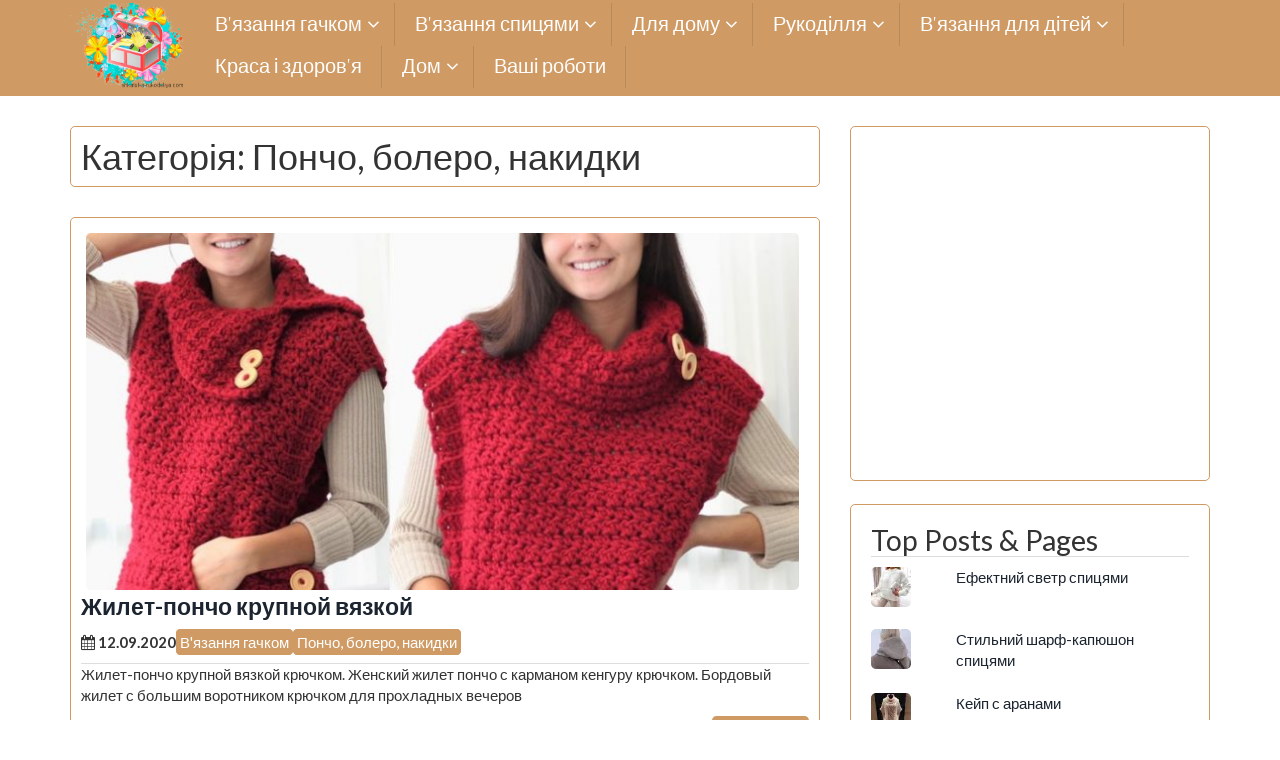

--- FILE ---
content_type: text/html; charset=UTF-8
request_url: https://shkatulka-rukodeliya.com/category/vyazanie-kryuchkom/poncho-bolero-nakidki/page/2/
body_size: 14022
content:
<!DOCTYPE html><html dir="ltr" lang="uk" prefix="og: https://ogp.me/ns#"><head><meta name="google-site-verification" content="A5wcNCyH_13R3RsmFh4G8c6u3UnV4ED0isMXRwBrU9c" /><meta name="yandex-verification" content="824834954faa74bd" /> <!-- Global site tag (gtag.js) - Google Analytics --> <script async src="https://www.googletagmanager.com/gtag/js?id=UA-106159197-1"></script> <script>window.dataLayer = window.dataLayer || [];
  function gtag(){dataLayer.push(arguments);}
  gtag('js', new Date());

  gtag('config', 'UA-106159197-1');</script> <meta name="yandex-verification" content="5a4a6422a1cfa953" /><meta name="yandex-verification" content="5a4a6422a1cfa953" /><meta name="p:domain_verify" content="e0111741d6b2b1d156d49758ab389605"/><meta name="p:domain_verify" content="98c59d4b14acb5e541c3480512a14c3c"/><meta charset="UTF-8"><meta name="viewport" content="width=device-width, initial-scale=1"><link rel="profile" href="https://gmpg.org/xfn/11"><link rel="pingback" href="https://shkatulka-rukodeliya.com/xmlrpc.php"><link rel="apple-touch-icon" sizes="57x57" href="https://shkatulka-rukodeliya.com/wp-content/themes/icynets-simplic/favicon/apple-icon-57x57.png"><link rel="apple-touch-icon" sizes="60x60" href="https://shkatulka-rukodeliya.com/wp-content/themes/icynets-simplic/favicon/apple-icon-60x60.png"><link rel="apple-touch-icon" sizes="72x72" href="https://shkatulka-rukodeliya.com/wp-content/themes/icynets-simplic/favicon/apple-icon-72x72.png"><link rel="apple-touch-icon" sizes="76x76" href="https://shkatulka-rukodeliya.com/wp-content/themes/icynets-simplic/favicon/apple-icon-76x76.png"><link rel="apple-touch-icon" sizes="114x114" href="https://shkatulka-rukodeliya.com/wp-content/themes/icynets-simplic/favicon/apple-icon-114x114.png"><link rel="apple-touch-icon" sizes="120x120" href="https://shkatulka-rukodeliya.com/wp-content/themes/icynets-simplic/favicon/apple-icon-120x120.png"><link rel="apple-touch-icon" sizes="144x144" href="https://shkatulka-rukodeliya.com/wp-content/themes/icynets-simplic/favicon/apple-icon-144x144.png"><link rel="apple-touch-icon" sizes="152x152" href="https://shkatulka-rukodeliya.com/wp-content/themes/icynets-simplic/favicon/apple-icon-152x152.png"><link rel="apple-touch-icon" sizes="180x180" href="https://shkatulka-rukodeliya.com/wp-content/themes/icynets-simplic/favicon/apple-icon-180x180.png"><link rel="icon" type="image/png" sizes="192x192"  href="https://shkatulka-rukodeliya.com/wp-content/themes/icynets-simplic/favicon/android-icon-192x192.png"><link rel="icon" type="image/png" sizes="32x32" href="https://shkatulka-rukodeliya.com/wp-content/themes/icynets-simplic/favicon/favicon-32x32.png"><link rel="icon" type="image/png" sizes="96x96" href="https://shkatulka-rukodeliya.com/wp-content/themes/icynets-simplic/favicon/favicon-96x96.png"><link rel="icon" type="image/png" sizes="16x16" href="https://shkatulka-rukodeliya.com/wp-content/themes/icynets-simplic/favicon/favicon-16x16.png"><link rel="manifest" href="/manifest.json"><meta name="msapplication-TileColor" content="#ffffff"><meta name="msapplication-TileImage" content="/ms-icon-144x144.png"><meta name="theme-color" content="#ffffff"><style type='text/css'></style><link type="text/css" media="all" href="https://shkatulka-rukodeliya.com/wp-content/cache/wmac/css/wmac_9807b9375efd65cd636887995b6f300c.css" rel="stylesheet" /><title>Пончо, болеро, накидки | Скринька рукоділля. Сайт для рукодільниць - Страница 2</title> <!-- All in One SEO 4.8.0 - aioseo.com --><meta name="description" content="- Страница 2" /><meta name="robots" content="noindex, nofollow, max-snippet:-1, max-image-preview:large, max-video-preview:-1" /><meta name="keywords" content="вязание крючком,жилет-пончо,схема,выкройка,женский,карман кенгуру,больной воротник,для прохладных вечеров,пончо,женское,яркое,этно,бохо,бесплатные схемы,накидка,мотивы,для женщин,ажурная,шикарная,капор,для храма,описание,халат,белый,для пляжа,короткий,женская,кружевная,из ажурных полос,красивый узор,цветочный узор,коричневое,летнее,бесплатно,ленточное кружево,персиковое" /><link rel="canonical" href="https://shkatulka-rukodeliya.com/category/v-iazannia-hachkom/poncho-bolero-nakidki/page/2/" /><link rel="prev" href="https://shkatulka-rukodeliya.com/category/vyazanie-kryuchkom/poncho-bolero-nakidki/" /><link rel="next" href="https://shkatulka-rukodeliya.com/category/vyazanie-kryuchkom/poncho-bolero-nakidki/page/3/" /><meta name="generator" content="All in One SEO (AIOSEO) 4.8.0" /> <script type="application/ld+json" class="aioseo-schema">{"@context":"https:\/\/schema.org","@graph":[{"@type":"BreadcrumbList","@id":"https:\/\/shkatulka-rukodeliya.com\/category\/vyazanie-kryuchkom\/poncho-bolero-nakidki\/page\/2\/#breadcrumblist","itemListElement":[{"@type":"ListItem","@id":"https:\/\/shkatulka-rukodeliya.com\/#listItem","position":1,"name":"\u0413\u043e\u043b\u043e\u0432\u043d\u0430","item":"https:\/\/shkatulka-rukodeliya.com\/","nextItem":{"@type":"ListItem","@id":"https:\/\/shkatulka-rukodeliya.com\/category\/v-iazannia-hachkom\/#listItem","name":"\u0412'\u044f\u0437\u0430\u043d\u043d\u044f \u0433\u0430\u0447\u043a\u043e\u043c"}},{"@type":"ListItem","@id":"https:\/\/shkatulka-rukodeliya.com\/category\/v-iazannia-hachkom\/#listItem","position":2,"name":"\u0412'\u044f\u0437\u0430\u043d\u043d\u044f \u0433\u0430\u0447\u043a\u043e\u043c","item":"https:\/\/shkatulka-rukodeliya.com\/category\/v-iazannia-hachkom\/","nextItem":{"@type":"ListItem","@id":"https:\/\/shkatulka-rukodeliya.com\/category\/v-iazannia-hachkom\/poncho-bolero-nakidki\/#listItem","name":"\u041f\u043e\u043d\u0447\u043e, \u0431\u043e\u043b\u0435\u0440\u043e, \u043d\u0430\u043a\u0438\u0434\u043a\u0438"},"previousItem":{"@type":"ListItem","@id":"https:\/\/shkatulka-rukodeliya.com\/#listItem","name":"\u0413\u043e\u043b\u043e\u0432\u043d\u0430"}},{"@type":"ListItem","@id":"https:\/\/shkatulka-rukodeliya.com\/category\/v-iazannia-hachkom\/poncho-bolero-nakidki\/#listItem","position":3,"name":"\u041f\u043e\u043d\u0447\u043e, \u0431\u043e\u043b\u0435\u0440\u043e, \u043d\u0430\u043a\u0438\u0434\u043a\u0438","previousItem":{"@type":"ListItem","@id":"https:\/\/shkatulka-rukodeliya.com\/category\/v-iazannia-hachkom\/#listItem","name":"\u0412'\u044f\u0437\u0430\u043d\u043d\u044f \u0433\u0430\u0447\u043a\u043e\u043c"}}]},{"@type":"CollectionPage","@id":"https:\/\/shkatulka-rukodeliya.com\/category\/vyazanie-kryuchkom\/poncho-bolero-nakidki\/page\/2\/#collectionpage","url":"https:\/\/shkatulka-rukodeliya.com\/category\/vyazanie-kryuchkom\/poncho-bolero-nakidki\/page\/2\/","name":"\u041f\u043e\u043d\u0447\u043e, \u0431\u043e\u043b\u0435\u0440\u043e, \u043d\u0430\u043a\u0438\u0434\u043a\u0438 | \u0421\u043a\u0440\u0438\u043d\u044c\u043a\u0430 \u0440\u0443\u043a\u043e\u0434\u0456\u043b\u043b\u044f. \u0421\u0430\u0439\u0442 \u0434\u043b\u044f \u0440\u0443\u043a\u043e\u0434\u0456\u043b\u044c\u043d\u0438\u0446\u044c - \u0421\u0442\u0440\u0430\u043d\u0438\u0446\u0430 2","description":"- \u0421\u0442\u0440\u0430\u043d\u0438\u0446\u0430 2","inLanguage":"uk","isPartOf":{"@id":"https:\/\/shkatulka-rukodeliya.com\/#website"},"breadcrumb":{"@id":"https:\/\/shkatulka-rukodeliya.com\/category\/vyazanie-kryuchkom\/poncho-bolero-nakidki\/page\/2\/#breadcrumblist"}},{"@type":"Organization","@id":"https:\/\/shkatulka-rukodeliya.com\/#organization","name":"\u0421\u043a\u0440\u0438\u043d\u044c\u043a\u0430 \u0440\u0443\u043a\u043e\u0434\u0456\u043b\u043b\u044f. \u0421\u0430\u0439\u0442 \u0434\u043b\u044f \u0440\u0443\u043a\u043e\u0434\u0456\u043b\u044c\u043d\u0438\u0446\u044c","description":"\u0421\u043a\u0440\u0438\u043d\u044c\u043a\u0430 \u0440\u0443\u043a\u043e\u0434\u0456\u043b\u043b\u044f. \u0423 \u043d\u0430\u0441 \u0432\u0438 \u0437\u043d\u0430\u0439\u0434\u0435\u0442\u0435 \u0432'\u044f\u0437\u0430\u043d\u0456 \u043c\u043e\u0434\u0435\u043b\u0456 \u0441\u043f\u0438\u0446\u044f\u043c\u0438 \u0442\u0430 \u0433\u0430\u0447\u043a\u043e\u043c. \u0421\u0445\u0435\u043c\u0438 \u0442\u0430 \u043e\u043f\u0438\u0441 \u0434\u043e \u043d\u0438\u0445. \u0421\u0445\u0435\u043c\u0438 \u0434\u043b\u044f \u0432\u0438\u0448\u0438\u0432\u043a\u0438. \u0423\u0440\u043e\u043a\u0438 \u0442\u0430 \u0441\u0445\u0435\u043c\u0438 \u0437 \u0431\u0456\u0441\u0435\u0440\u043e\u043f\u043b\u0435\u0442\u0456\u043d\u043d\u044f. \u041c\u0430\u0439\u0441\u0442\u0435\u0440 \u043a\u043b\u0430\u0441\u0438 \u0437 \u0432\u0438\u0440\u043e\u0431\u0456\u0432 \u0437 \u043f\u0430\u043f\u0435\u0440\u0443, \u0441\u0442\u0440\u0456\u0447\u043e\u043a, \u0442\u043a\u0430\u043d\u0438\u043d\u0438, \u043a\u0430\u043f\u0440\u043e\u043d\u0443. \u0420\u0456\u0437\u043d\u0456 \u0440\u0435\u0446\u0435\u043f\u0442\u0438. \u041f\u043e\u0440\u0430\u0434\u0438 \u0449\u043e\u0434\u043e \u0434\u043e\u0433\u043b\u044f\u0434\u0443 \u0437\u0430 \u0440\u043e\u0441\u043b\u0438\u043d\u0430\u043c\u0438.","url":"https:\/\/shkatulka-rukodeliya.com\/"},{"@type":"WebSite","@id":"https:\/\/shkatulka-rukodeliya.com\/#website","url":"https:\/\/shkatulka-rukodeliya.com\/","name":"\u0428\u043a\u0430\u0442\u0443\u043b\u043a\u0430 \u0440\u0443\u043a\u043e\u0434\u0435\u043b\u0438\u044f. \u0421\u0430\u0439\u0442 \u0434\u043b\u044f \u0440\u0443\u043a\u043e\u0434\u0435\u043b\u044c\u043d\u0438\u0446.","description":"\u0421\u043a\u0440\u0438\u043d\u044c\u043a\u0430 \u0440\u0443\u043a\u043e\u0434\u0456\u043b\u043b\u044f. \u0423 \u043d\u0430\u0441 \u0432\u0438 \u0437\u043d\u0430\u0439\u0434\u0435\u0442\u0435 \u0432'\u044f\u0437\u0430\u043d\u0456 \u043c\u043e\u0434\u0435\u043b\u0456 \u0441\u043f\u0438\u0446\u044f\u043c\u0438 \u0442\u0430 \u0433\u0430\u0447\u043a\u043e\u043c. \u0421\u0445\u0435\u043c\u0438 \u0442\u0430 \u043e\u043f\u0438\u0441 \u0434\u043e \u043d\u0438\u0445. \u0421\u0445\u0435\u043c\u0438 \u0434\u043b\u044f \u0432\u0438\u0448\u0438\u0432\u043a\u0438. \u0423\u0440\u043e\u043a\u0438 \u0442\u0430 \u0441\u0445\u0435\u043c\u0438 \u0437 \u0431\u0456\u0441\u0435\u0440\u043e\u043f\u043b\u0435\u0442\u0456\u043d\u043d\u044f. \u041c\u0430\u0439\u0441\u0442\u0435\u0440 \u043a\u043b\u0430\u0441\u0438 \u0437 \u0432\u0438\u0440\u043e\u0431\u0456\u0432 \u0437 \u043f\u0430\u043f\u0435\u0440\u0443, \u0441\u0442\u0440\u0456\u0447\u043e\u043a, \u0442\u043a\u0430\u043d\u0438\u043d\u0438, \u043a\u0430\u043f\u0440\u043e\u043d\u0443. \u0420\u0456\u0437\u043d\u0456 \u0440\u0435\u0446\u0435\u043f\u0442\u0438. \u041f\u043e\u0440\u0430\u0434\u0438 \u0449\u043e\u0434\u043e \u0434\u043e\u0433\u043b\u044f\u0434\u0443 \u0437\u0430 \u0440\u043e\u0441\u043b\u0438\u043d\u0430\u043c\u0438.","inLanguage":"uk","publisher":{"@id":"https:\/\/shkatulka-rukodeliya.com\/#organization"}}]}</script> <!-- All in One SEO --><link rel='dns-prefetch' href='//ajax.googleapis.com' /><link rel='dns-prefetch' href='//fonts.googleapis.com' /><link rel='dns-prefetch' href='//v0.wordpress.com' /><link rel="alternate" type="application/rss+xml" title="Скринька рукоділля. Сайт для рукодільниць &raquo; стрічка" href="https://shkatulka-rukodeliya.com/feed/" /><link rel="alternate" type="application/rss+xml" title="Скринька рукоділля. Сайт для рукодільниць &raquo; Канал коментарів" href="https://shkatulka-rukodeliya.com/comments/feed/" /><link rel="alternate" type="application/rss+xml" title="Скринька рукоділля. Сайт для рукодільниць &raquo; Пончо, болеро, накидки Канал категорії" href="https://shkatulka-rukodeliya.com/category/v-iazannia-hachkom/poncho-bolero-nakidki/feed/" /><style id='wp-block-library-inline-css' type='text/css'>.has-text-align-justify{text-align:justify;}</style><link rel='stylesheet' id='dashicons-css'  href='https://shkatulka-rukodeliya.com/wp-includes/css/dashicons.min.css' type='text/css' media='all' /><link crossorigin="anonymous" rel='stylesheet' id='icynets-simplic-abel-lato-css'  href='//fonts.googleapis.com/css?family=Abel%7CLato%3A300%2C400%2C700%2C300italic%2C700italic' type='text/css' media='all' /> <script type='text/javascript' src='https://shkatulka-rukodeliya.com/wp-includes/js/jquery/jquery.min.js' id='jquery-core-js'></script> <script type='text/javascript' src='https://shkatulka-rukodeliya.com/wp-content/themes/icynets-simplic/js/menu.js' id='icynets-simplic-mobile-menu-js'></script> <script type='text/javascript' src='https://shkatulka-rukodeliya.com/wp-content/themes/icynets-simplic/js/move-top.js' id='icynets-simplic-move-top-js'></script> <script type='text/javascript' src='https://shkatulka-rukodeliya.com/wp-content/themes/icynets-simplic/js/easing.js' id='icynets-simplic-easing-js'></script> <script type='text/javascript' id='wbcr_clearfy-css-lazy-load-js-extra'>/* <![CDATA[ */
var wbcr_clearfy_async_links = {"wbcr_clearfy-font-awesome":"https:\/\/shkatulka-rukodeliya.com\/wp-content\/themes\/icynets-simplic\/font-awesome\/css\/font-awesome.min.css"};
/* ]]> */</script> <script type='text/javascript' src='https://shkatulka-rukodeliya.com/wp-content/plugins/clearfy/assets/js/css-lazy-load.min.js' id='wbcr_clearfy-css-lazy-load-js'></script> <link rel="https://api.w.org/" href="https://shkatulka-rukodeliya.com/wp-json/" /><link rel="alternate" type="application/json" href="https://shkatulka-rukodeliya.com/wp-json/wp/v2/categories/49" /><style type='text/css'>img#wpstats{display:none}</style><style type="text/css">@media screen and (max-width:950px) {
										
				}
				@media screen and (max-width:420px) {
					
					
				}
				@media screen and (max-width:360px) {
					
					
				}</style><style type="text/css">Theme Background Color-->
		.site-header,.site-header,.foot-top,.post-box,.page-header,.comments-area,.post-author-box,.no-results .page-content,.widget { background: #ffffff; }
		
		<!--Theme Color-->
		.site-footer,.site-footer { border-bottom: 5px solid #cf9a64;}
				
		.widget ul,.widget ul,.tagcloud a,#tags-tab-content a { color: #cf9a64;}
		.input[type=text]:focus,.input[type=text]:focus,input[type=search]:focus,textarea:focus,.widget select:focus { box-shadow: 0 0 5px #cf9a64;}
		
		.mid-head,.mid-head,.main-navigation ul ul li,#wp-calendar caption,#mobile-menu-wrapper a,#mobile-menu-wrapper li,.theauthor a,.thecategory a,.thetags a,.post-readmore,.left-previous-post,.right-next-post,.nav-previous a,.nav-next a, input[type="submit"],.top-header{ background: #cf9a64;}
		
		.theauthor a,theauthor a,.thecategory a,.thetags a,.post-readmore,.left-previous-post,.right-next-post,.nav-previous a,.nav-next a, input[type="submit"]{ border: 2px solid #cf9a64;}
		
		.theauthor a:hover,.theauthor a:hover,.thecategory a:hover,.thetags a:hover, .post-readmore:hover,.left-previous-post:hover,.right-next-post:hover,.nav-previous a:hover,.nav-next a:hover,input[type="submit"]:hover{ border: 2px solid #cf9a64;}
		
		.theauthor a:hover,.theauthor a:hover,.thecategory a:hover,.thetags a:hover, .post-readmore:hover,.left-previous-post:hover,.right-next-post:hover,.nav-previous a:hover,.nav-next a:hover,input[type="submit"]:hover,.post-navigation a:hover{ color: #cf9a64;}
		
		.input[type=text]:focus,.input[type=text]:focus,.input[type=url]:focus,.input[type=email]:focus,input[type=search]:focus,textarea:focus{ border: 1px solid #cf9a64;}
		
		.widget select:focus,.widget select:focus,.post-box,#comment-content,.widget,.error-404,.no-results,.page-header,.posts-navigation{ border: 1px solid #cf9a64;}
		
		<!--Menu Hover-->
		.main-navigation .current_page_item > a,.main-navigation .current-menu-item > a,.main-navigation .current_page_ancestor > a,.main-navigation li:hover > a,.main-navigation li.focus > a,.head-nav ul ul { background: #cf9a64; }</style><style type="text/css">.site-title,
		.site-description {
			position: absolute;
			clip: rect(1px, 1px, 1px, 1px);
		}</style><!-- There is no amphtml version available for this URL. --></head><body data-rsssl=1 class="archive paged category category-poncho-bolero-nakidki category-49 wp-custom-logo paged-2 category-paged-2"><div id="page" class="hfeed site"> <a class="skip-link screen-reader-text" href="#content">Skip to content</a> <!--HEADER--><header class="header"> <!--./End If Header Image--> <!--MOBILE MENU--><div id="mobile-menu-wrapper"> <a href="#" id="sidemenu_hide" class="sideviewtoggle"><i class="fa fa-arrow-left"></i>Hide Menu <i class="fa fa-bars"></i></a><nav id="navigation" class="clearfix"><div id="mobile-menu" class="mobile-menu"><div class="menu-hlavnoe-meniu-container"><ul id="menu-hlavnoe-meniu" class="menu"><li id="menu-item-65" class="menu-item menu-item-type-taxonomy menu-item-object-category current-category-ancestor current-menu-ancestor current-menu-parent current-category-parent menu-item-has-children menu-item-65"><a href="https://shkatulka-rukodeliya.com/category/v-iazannia-hachkom/">В&#8217;язання гачком</a><ul class="sub-menu"><li id="menu-item-10054" class="menu-item menu-item-type-taxonomy menu-item-object-category menu-item-10054"><a href="https://shkatulka-rukodeliya.com/category/v-iazannia-hachkom/dzhemper-pulover/">Джемпер, пуловер</a></li><li id="menu-item-167" class="menu-item menu-item-type-taxonomy menu-item-object-category menu-item-167"><a href="https://shkatulka-rukodeliya.com/category/v-iazannia-hachkom/koftochky-topy/">Кофточки, топи</a></li><li id="menu-item-10055" class="menu-item menu-item-type-taxonomy menu-item-object-category menu-item-10055"><a href="https://shkatulka-rukodeliya.com/category/v-iazannia-hachkom/kostyumy-komplekty-hachkom/">Костюми, комплекти гачком</a></li><li id="menu-item-66" class="menu-item menu-item-type-taxonomy menu-item-object-category menu-item-66"><a href="https://shkatulka-rukodeliya.com/category/v-iazannia-hachkom/zhakety/">Жакети, кардигани</a></li><li id="menu-item-166" class="menu-item menu-item-type-taxonomy menu-item-object-category menu-item-166"><a href="https://shkatulka-rukodeliya.com/category/v-iazannia-hachkom/zhilety-bezrukavki/">Жилети, безрукавки</a></li><li id="menu-item-67" class="menu-item menu-item-type-taxonomy menu-item-object-category menu-item-67"><a href="https://shkatulka-rukodeliya.com/category/v-iazannia-hachkom/sukni-tuniky/">Сукні, туніки, спідниці</a></li><li id="menu-item-168" class="menu-item menu-item-type-taxonomy menu-item-object-category current-menu-item menu-item-168"><a href="https://shkatulka-rukodeliya.com/category/v-iazannia-hachkom/poncho-bolero-nakidki/" aria-current="page">Пончо, болеро, накидки</a></li><li id="menu-item-2367" class="menu-item menu-item-type-taxonomy menu-item-object-category menu-item-2367"><a href="https://shkatulka-rukodeliya.com/category/v-iazannia-hachkom/vizerunky-motyvy-hachkom/">Візерунки, мотиви гачком</a></li><li id="menu-item-8268" class="menu-item menu-item-type-taxonomy menu-item-object-category menu-item-8268"><a href="https://shkatulka-rukodeliya.com/category/v-iazannia-hachkom/uroki-vyazaniya-kryuchkom/">Уроки вязания крючком</a></li><li id="menu-item-20534" class="menu-item menu-item-type-taxonomy menu-item-object-category menu-item-20534"><a href="https://shkatulka-rukodeliya.com/category/v-iazannia-hachkom/shali-palantyny-hachkom/">Шалі, палантини гачком</a></li><li id="menu-item-2366" class="menu-item menu-item-type-taxonomy menu-item-object-category menu-item-2366"><a href="https://shkatulka-rukodeliya.com/category/v-iazannia-hachkom/shapka-sharf-vyazanie-kryuchkom/">Шапка, шарф</a></li></ul></li><li id="menu-item-68" class="menu-item menu-item-type-taxonomy menu-item-object-category menu-item-has-children menu-item-68"><a href="https://shkatulka-rukodeliya.com/category/vyazanie-spitsami/">В&#8217;язання спицями</a><ul class="sub-menu"><li id="menu-item-824" class="menu-item menu-item-type-taxonomy menu-item-object-category menu-item-824"><a href="https://shkatulka-rukodeliya.com/category/vyazanie-spitsami/bluzy-topy/">Блузи, топи</a></li><li id="menu-item-69" class="menu-item menu-item-type-taxonomy menu-item-object-category menu-item-69"><a href="https://shkatulka-rukodeliya.com/category/vyazanie-spitsami/dzhempera-pulovery/">Джемпера, пуловери</a></li><li id="menu-item-2033" class="menu-item menu-item-type-taxonomy menu-item-object-category menu-item-2033"><a href="https://shkatulka-rukodeliya.com/category/vyazanie-spitsami/kardigany-palto/">Кардигани, пальто</a></li><li id="menu-item-734" class="menu-item menu-item-type-taxonomy menu-item-object-category menu-item-734"><a href="https://shkatulka-rukodeliya.com/category/vyazanie-spitsami/zhakety-koftochki/">Жакети, кофточки</a></li><li id="menu-item-6686" class="menu-item menu-item-type-taxonomy menu-item-object-category menu-item-6686"><a href="https://shkatulka-rukodeliya.com/category/vyazanie-spitsami/zhylety-bezrukavky/">Жилети, безрукавки</a></li><li id="menu-item-70" class="menu-item menu-item-type-taxonomy menu-item-object-category menu-item-70"><a href="https://shkatulka-rukodeliya.com/category/vyazanie-spitsami/sukni-tuniky-spidnytsi/">Сукні, туніки, спідниці</a></li><li id="menu-item-2328" class="menu-item menu-item-type-taxonomy menu-item-object-category menu-item-2328"><a href="https://shkatulka-rukodeliya.com/category/vyazanie-spitsami/kostyumy-spytsyamy/">Костюми спицями</a></li><li id="menu-item-8346" class="menu-item menu-item-type-taxonomy menu-item-object-category menu-item-8346"><a href="https://shkatulka-rukodeliya.com/category/vyazanie-spitsami/vizerunky-spytsyamy/">Візерунки спицями</a></li><li id="menu-item-2131" class="menu-item menu-item-type-taxonomy menu-item-object-category menu-item-2131"><a href="https://shkatulka-rukodeliya.com/category/vyazanie-spitsami/rukavytsi-mitenky/">Рукавиці, мітенки</a></li><li id="menu-item-17036" class="menu-item menu-item-type-taxonomy menu-item-object-category menu-item-17036"><a href="https://shkatulka-rukodeliya.com/category/vyazanie-spitsami/shal-palantyn/">Шаль, палантин</a></li><li id="menu-item-224" class="menu-item menu-item-type-taxonomy menu-item-object-category menu-item-224"><a href="https://shkatulka-rukodeliya.com/category/vyazanie-spitsami/shapky-sharfy-spytsyamy/">Шапки, шарфи спицями</a></li></ul></li><li id="menu-item-71" class="menu-item menu-item-type-taxonomy menu-item-object-category menu-item-has-children menu-item-71"><a href="https://shkatulka-rukodeliya.com/category/dlya-doma/">Для дому</a><ul class="sub-menu"><li id="menu-item-735" class="menu-item menu-item-type-taxonomy menu-item-object-category menu-item-735"><a href="https://shkatulka-rukodeliya.com/category/dlya-doma/v-yazane-vzuttya-shkarpetky/">В&#8217;язане взуття, шкарпетки</a></li><li id="menu-item-11241" class="menu-item menu-item-type-taxonomy menu-item-object-category menu-item-11241"><a href="https://shkatulka-rukodeliya.com/category/dlya-doma/vyazany-e-melochi/">В&#8217;язані дрібниці</a></li><li id="menu-item-72" class="menu-item menu-item-type-taxonomy menu-item-object-category menu-item-72"><a href="https://shkatulka-rukodeliya.com/category/dlya-doma/kylymky-sydinnya/">Килимки, сидіння</a></li><li id="menu-item-73" class="menu-item menu-item-type-taxonomy menu-item-object-category menu-item-73"><a href="https://shkatulka-rukodeliya.com/category/dlya-doma/pledy-podushky/">Пледи, подушки</a></li><li id="menu-item-74" class="menu-item menu-item-type-taxonomy menu-item-object-category menu-item-74"><a href="https://shkatulka-rukodeliya.com/category/dlya-doma/skatertyny-servetky/">Скатертини, серветки</a></li><li id="menu-item-989" class="menu-item menu-item-type-taxonomy menu-item-object-category menu-item-989"><a href="https://shkatulka-rukodeliya.com/category/dlya-doma/shtory-firanky/">Штори, фіранки</a></li><li id="menu-item-11242" class="menu-item menu-item-type-taxonomy menu-item-object-category menu-item-11242"><a href="https://shkatulka-rukodeliya.com/category/dlya-doma/ihrashky/">Іграшки</a></li><li id="menu-item-2527" class="menu-item menu-item-type-taxonomy menu-item-object-category menu-item-2527"><a href="https://shkatulka-rukodeliya.com/category/dlya-doma/kvity-hachkom/">Квіти гачком</a></li></ul></li><li id="menu-item-75" class="menu-item menu-item-type-taxonomy menu-item-object-category menu-item-has-children menu-item-75"><a href="https://shkatulka-rukodeliya.com/category/rukodillia/">Рукоділля</a><ul class="sub-menu"><li id="menu-item-3139" class="menu-item menu-item-type-custom menu-item-object-custom menu-item-3139"><a href="http://ya-hozyaika.com/vy-shivka/">Вишивка</a></li><li id="menu-item-76" class="menu-item menu-item-type-taxonomy menu-item-object-category menu-item-76"><a href="https://shkatulka-rukodeliya.com/category/rukodillia/biseropletinnia/">Бісероплетіння</a></li></ul></li><li id="menu-item-153" class="menu-item menu-item-type-taxonomy menu-item-object-category menu-item-has-children menu-item-153"><a href="https://shkatulka-rukodeliya.com/category/vyazanie-dlya-detej/">В&#8217;язання для дітей</a><ul class="sub-menu"><li id="menu-item-154" class="menu-item menu-item-type-taxonomy menu-item-object-category menu-item-154"><a href="https://shkatulka-rukodeliya.com/category/vyazanie-dlya-detej/bolero-nakidka-poncho/">Болеро, накидка, пончо</a></li><li id="menu-item-12611" class="menu-item menu-item-type-taxonomy menu-item-object-category menu-item-12611"><a href="https://shkatulka-rukodeliya.com/category/vyazanie-dlya-detej/rukavichki/">Рукавички</a></li><li id="menu-item-156" class="menu-item menu-item-type-taxonomy menu-item-object-category menu-item-156"><a href="https://shkatulka-rukodeliya.com/category/vyazanie-dlya-detej/zhaket-palto-kardigan/">Жакет, пальто, кардиган</a></li><li id="menu-item-157" class="menu-item menu-item-type-taxonomy menu-item-object-category menu-item-157"><a href="https://shkatulka-rukodeliya.com/category/vyazanie-dlya-detej/zhilety-bezrukavki-vyazanie-dlya-detej/">Жилети, безрукавки</a></li><li id="menu-item-158" class="menu-item menu-item-type-taxonomy menu-item-object-category menu-item-158"><a href="https://shkatulka-rukodeliya.com/category/vyazanie-dlya-detej/kombinezony-bodi/">Комбінезони, боді</a></li><li id="menu-item-159" class="menu-item menu-item-type-taxonomy menu-item-object-category menu-item-159"><a href="https://shkatulka-rukodeliya.com/category/vyazanie-dlya-detej/koftochki-topy/">Кофточки, топи</a></li><li id="menu-item-12241" class="menu-item menu-item-type-taxonomy menu-item-object-category menu-item-12241"><a href="https://shkatulka-rukodeliya.com/category/vyazanie-dlya-detej/karnaval-ni-kostyumy/">Карнавальні костюми</a></li><li id="menu-item-7087" class="menu-item menu-item-type-taxonomy menu-item-object-category menu-item-7087"><a href="https://shkatulka-rukodeliya.com/category/vyazanie-dlya-detej/konverty-spalniki/">Конверти, спальники</a></li><li id="menu-item-7088" class="menu-item menu-item-type-taxonomy menu-item-object-category menu-item-7088"><a href="https://shkatulka-rukodeliya.com/category/vyazanie-dlya-detej/kostiumy-komplekty/">Костюми, комплекти</a></li><li id="menu-item-160" class="menu-item menu-item-type-taxonomy menu-item-object-category menu-item-160"><a href="https://shkatulka-rukodeliya.com/category/vyazanie-dlya-detej/khrestyl-ni-nabory/">Хрестильні набори</a></li><li id="menu-item-161" class="menu-item menu-item-type-taxonomy menu-item-object-category menu-item-161"><a href="https://shkatulka-rukodeliya.com/category/vyazanie-dlya-detej/suknya-sarafan/">Сукня, сарафан</a></li><li id="menu-item-162" class="menu-item menu-item-type-taxonomy menu-item-object-category menu-item-162"><a href="https://shkatulka-rukodeliya.com/category/vyazanie-dlya-detej/pulover-svetr/">Пуловер, светр</a></li><li id="menu-item-163" class="menu-item menu-item-type-taxonomy menu-item-object-category menu-item-163"><a href="https://shkatulka-rukodeliya.com/category/vyazanie-dlya-detej/tapky-shkarpetky/">Тапки, шкарпетки</a></li><li id="menu-item-164" class="menu-item menu-item-type-taxonomy menu-item-object-category menu-item-164"><a href="https://shkatulka-rukodeliya.com/category/vyazanie-dlya-detej/shapka-sharf/">Шапка, шарф</a></li><li id="menu-item-165" class="menu-item menu-item-type-taxonomy menu-item-object-category menu-item-165"><a href="https://shkatulka-rukodeliya.com/category/vyazanie-dlya-detej/shtany-spidnytsi/">Штани, спідниці</a></li></ul></li><li id="menu-item-198" class="menu-item menu-item-type-taxonomy menu-item-object-category menu-item-198"><a href="https://shkatulka-rukodeliya.com/category/krasa-i-zdorov-ia/">Краса і здоров&#8217;я</a></li><li id="menu-item-284" class="menu-item menu-item-type-taxonomy menu-item-object-category menu-item-has-children menu-item-284"><a href="https://shkatulka-rukodeliya.com/category/dom/">Дом</a><ul class="sub-menu"><li id="menu-item-285" class="menu-item menu-item-type-taxonomy menu-item-object-category menu-item-285"><a href="https://shkatulka-rukodeliya.com/category/dom/roslyny/">Рослини</a></li><li id="menu-item-286" class="menu-item menu-item-type-taxonomy menu-item-object-category menu-item-286"><a href="https://shkatulka-rukodeliya.com/category/dom/retsepty/">Рецепти</a></li><li id="menu-item-15108" class="menu-item menu-item-type-taxonomy menu-item-object-category menu-item-15108"><a href="https://shkatulka-rukodeliya.com/category/dom/blog/">Блог</a></li></ul></li><li id="menu-item-17977" class="menu-item menu-item-type-taxonomy menu-item-object-category menu-item-17977"><a href="https://shkatulka-rukodeliya.com/category/vashi-raboty/">Ваші роботи</a></li></ul></div></div></nav></div><!--#MOBILE-menu-wrapper--><div class="top-header"><div class="container"> <!--LOGO--><div class="logo logo-image float-l"> <a href="https://shkatulka-rukodeliya.com/" rel="home" alt="Скринька рукоділля. Сайт для рукодільниць"> <img src="https://shkatulka-rukodeliya.com/wp-content/uploads/2018/08/logo.png"> </a></div><div class="float-r"><div class="header-ads-area"></div><!-- .header_area --></div><div class="mid-head main-navigation"><div class="top-nav secondary-navigation"> <!--MOBILE MENU--><div id="sideviewtoggle"><div class="container clearfix"> <a href="#" id="sidemenu_show" class="sideviewtoggle"><i class="fa fa-bars"></i>Menu</a></div><!--.container--></div><!--#sideviewtoggle--><nav id="navigation" class="" role="navigation"><div class="menu-hlavnoe-meniu-container"><ul id="menu-hlavnoe-meniu-1" class="menu"><li class="menu-item menu-item-type-taxonomy menu-item-object-category current-category-ancestor current-menu-ancestor current-menu-parent current-category-parent menu-item-has-children menu-item-65"><a href="https://shkatulka-rukodeliya.com/category/v-iazannia-hachkom/">В&#8217;язання гачком</a><ul class="sub-menu"><li class="menu-item menu-item-type-taxonomy menu-item-object-category menu-item-10054"><a href="https://shkatulka-rukodeliya.com/category/v-iazannia-hachkom/dzhemper-pulover/">Джемпер, пуловер</a></li><li class="menu-item menu-item-type-taxonomy menu-item-object-category menu-item-167"><a href="https://shkatulka-rukodeliya.com/category/v-iazannia-hachkom/koftochky-topy/">Кофточки, топи</a></li><li class="menu-item menu-item-type-taxonomy menu-item-object-category menu-item-10055"><a href="https://shkatulka-rukodeliya.com/category/v-iazannia-hachkom/kostyumy-komplekty-hachkom/">Костюми, комплекти гачком</a></li><li class="menu-item menu-item-type-taxonomy menu-item-object-category menu-item-66"><a href="https://shkatulka-rukodeliya.com/category/v-iazannia-hachkom/zhakety/">Жакети, кардигани</a></li><li class="menu-item menu-item-type-taxonomy menu-item-object-category menu-item-166"><a href="https://shkatulka-rukodeliya.com/category/v-iazannia-hachkom/zhilety-bezrukavki/">Жилети, безрукавки</a></li><li class="menu-item menu-item-type-taxonomy menu-item-object-category menu-item-67"><a href="https://shkatulka-rukodeliya.com/category/v-iazannia-hachkom/sukni-tuniky/">Сукні, туніки, спідниці</a></li><li class="menu-item menu-item-type-taxonomy menu-item-object-category current-menu-item menu-item-168"><a href="https://shkatulka-rukodeliya.com/category/v-iazannia-hachkom/poncho-bolero-nakidki/" aria-current="page">Пончо, болеро, накидки</a></li><li class="menu-item menu-item-type-taxonomy menu-item-object-category menu-item-2367"><a href="https://shkatulka-rukodeliya.com/category/v-iazannia-hachkom/vizerunky-motyvy-hachkom/">Візерунки, мотиви гачком</a></li><li class="menu-item menu-item-type-taxonomy menu-item-object-category menu-item-8268"><a href="https://shkatulka-rukodeliya.com/category/v-iazannia-hachkom/uroki-vyazaniya-kryuchkom/">Уроки вязания крючком</a></li><li class="menu-item menu-item-type-taxonomy menu-item-object-category menu-item-20534"><a href="https://shkatulka-rukodeliya.com/category/v-iazannia-hachkom/shali-palantyny-hachkom/">Шалі, палантини гачком</a></li><li class="menu-item menu-item-type-taxonomy menu-item-object-category menu-item-2366"><a href="https://shkatulka-rukodeliya.com/category/v-iazannia-hachkom/shapka-sharf-vyazanie-kryuchkom/">Шапка, шарф</a></li></ul></li><li class="menu-item menu-item-type-taxonomy menu-item-object-category menu-item-has-children menu-item-68"><a href="https://shkatulka-rukodeliya.com/category/vyazanie-spitsami/">В&#8217;язання спицями</a><ul class="sub-menu"><li class="menu-item menu-item-type-taxonomy menu-item-object-category menu-item-824"><a href="https://shkatulka-rukodeliya.com/category/vyazanie-spitsami/bluzy-topy/">Блузи, топи</a></li><li class="menu-item menu-item-type-taxonomy menu-item-object-category menu-item-69"><a href="https://shkatulka-rukodeliya.com/category/vyazanie-spitsami/dzhempera-pulovery/">Джемпера, пуловери</a></li><li class="menu-item menu-item-type-taxonomy menu-item-object-category menu-item-2033"><a href="https://shkatulka-rukodeliya.com/category/vyazanie-spitsami/kardigany-palto/">Кардигани, пальто</a></li><li class="menu-item menu-item-type-taxonomy menu-item-object-category menu-item-734"><a href="https://shkatulka-rukodeliya.com/category/vyazanie-spitsami/zhakety-koftochki/">Жакети, кофточки</a></li><li class="menu-item menu-item-type-taxonomy menu-item-object-category menu-item-6686"><a href="https://shkatulka-rukodeliya.com/category/vyazanie-spitsami/zhylety-bezrukavky/">Жилети, безрукавки</a></li><li class="menu-item menu-item-type-taxonomy menu-item-object-category menu-item-70"><a href="https://shkatulka-rukodeliya.com/category/vyazanie-spitsami/sukni-tuniky-spidnytsi/">Сукні, туніки, спідниці</a></li><li class="menu-item menu-item-type-taxonomy menu-item-object-category menu-item-2328"><a href="https://shkatulka-rukodeliya.com/category/vyazanie-spitsami/kostyumy-spytsyamy/">Костюми спицями</a></li><li class="menu-item menu-item-type-taxonomy menu-item-object-category menu-item-8346"><a href="https://shkatulka-rukodeliya.com/category/vyazanie-spitsami/vizerunky-spytsyamy/">Візерунки спицями</a></li><li class="menu-item menu-item-type-taxonomy menu-item-object-category menu-item-2131"><a href="https://shkatulka-rukodeliya.com/category/vyazanie-spitsami/rukavytsi-mitenky/">Рукавиці, мітенки</a></li><li class="menu-item menu-item-type-taxonomy menu-item-object-category menu-item-17036"><a href="https://shkatulka-rukodeliya.com/category/vyazanie-spitsami/shal-palantyn/">Шаль, палантин</a></li><li class="menu-item menu-item-type-taxonomy menu-item-object-category menu-item-224"><a href="https://shkatulka-rukodeliya.com/category/vyazanie-spitsami/shapky-sharfy-spytsyamy/">Шапки, шарфи спицями</a></li></ul></li><li class="menu-item menu-item-type-taxonomy menu-item-object-category menu-item-has-children menu-item-71"><a href="https://shkatulka-rukodeliya.com/category/dlya-doma/">Для дому</a><ul class="sub-menu"><li class="menu-item menu-item-type-taxonomy menu-item-object-category menu-item-735"><a href="https://shkatulka-rukodeliya.com/category/dlya-doma/v-yazane-vzuttya-shkarpetky/">В&#8217;язане взуття, шкарпетки</a></li><li class="menu-item menu-item-type-taxonomy menu-item-object-category menu-item-11241"><a href="https://shkatulka-rukodeliya.com/category/dlya-doma/vyazany-e-melochi/">В&#8217;язані дрібниці</a></li><li class="menu-item menu-item-type-taxonomy menu-item-object-category menu-item-72"><a href="https://shkatulka-rukodeliya.com/category/dlya-doma/kylymky-sydinnya/">Килимки, сидіння</a></li><li class="menu-item menu-item-type-taxonomy menu-item-object-category menu-item-73"><a href="https://shkatulka-rukodeliya.com/category/dlya-doma/pledy-podushky/">Пледи, подушки</a></li><li class="menu-item menu-item-type-taxonomy menu-item-object-category menu-item-74"><a href="https://shkatulka-rukodeliya.com/category/dlya-doma/skatertyny-servetky/">Скатертини, серветки</a></li><li class="menu-item menu-item-type-taxonomy menu-item-object-category menu-item-989"><a href="https://shkatulka-rukodeliya.com/category/dlya-doma/shtory-firanky/">Штори, фіранки</a></li><li class="menu-item menu-item-type-taxonomy menu-item-object-category menu-item-11242"><a href="https://shkatulka-rukodeliya.com/category/dlya-doma/ihrashky/">Іграшки</a></li><li class="menu-item menu-item-type-taxonomy menu-item-object-category menu-item-2527"><a href="https://shkatulka-rukodeliya.com/category/dlya-doma/kvity-hachkom/">Квіти гачком</a></li></ul></li><li class="menu-item menu-item-type-taxonomy menu-item-object-category menu-item-has-children menu-item-75"><a href="https://shkatulka-rukodeliya.com/category/rukodillia/">Рукоділля</a><ul class="sub-menu"><li class="menu-item menu-item-type-custom menu-item-object-custom menu-item-3139"><a href="http://ya-hozyaika.com/vy-shivka/">Вишивка</a></li><li class="menu-item menu-item-type-taxonomy menu-item-object-category menu-item-76"><a href="https://shkatulka-rukodeliya.com/category/rukodillia/biseropletinnia/">Бісероплетіння</a></li></ul></li><li class="menu-item menu-item-type-taxonomy menu-item-object-category menu-item-has-children menu-item-153"><a href="https://shkatulka-rukodeliya.com/category/vyazanie-dlya-detej/">В&#8217;язання для дітей</a><ul class="sub-menu"><li class="menu-item menu-item-type-taxonomy menu-item-object-category menu-item-154"><a href="https://shkatulka-rukodeliya.com/category/vyazanie-dlya-detej/bolero-nakidka-poncho/">Болеро, накидка, пончо</a></li><li class="menu-item menu-item-type-taxonomy menu-item-object-category menu-item-12611"><a href="https://shkatulka-rukodeliya.com/category/vyazanie-dlya-detej/rukavichki/">Рукавички</a></li><li class="menu-item menu-item-type-taxonomy menu-item-object-category menu-item-156"><a href="https://shkatulka-rukodeliya.com/category/vyazanie-dlya-detej/zhaket-palto-kardigan/">Жакет, пальто, кардиган</a></li><li class="menu-item menu-item-type-taxonomy menu-item-object-category menu-item-157"><a href="https://shkatulka-rukodeliya.com/category/vyazanie-dlya-detej/zhilety-bezrukavki-vyazanie-dlya-detej/">Жилети, безрукавки</a></li><li class="menu-item menu-item-type-taxonomy menu-item-object-category menu-item-158"><a href="https://shkatulka-rukodeliya.com/category/vyazanie-dlya-detej/kombinezony-bodi/">Комбінезони, боді</a></li><li class="menu-item menu-item-type-taxonomy menu-item-object-category menu-item-159"><a href="https://shkatulka-rukodeliya.com/category/vyazanie-dlya-detej/koftochki-topy/">Кофточки, топи</a></li><li class="menu-item menu-item-type-taxonomy menu-item-object-category menu-item-12241"><a href="https://shkatulka-rukodeliya.com/category/vyazanie-dlya-detej/karnaval-ni-kostyumy/">Карнавальні костюми</a></li><li class="menu-item menu-item-type-taxonomy menu-item-object-category menu-item-7087"><a href="https://shkatulka-rukodeliya.com/category/vyazanie-dlya-detej/konverty-spalniki/">Конверти, спальники</a></li><li class="menu-item menu-item-type-taxonomy menu-item-object-category menu-item-7088"><a href="https://shkatulka-rukodeliya.com/category/vyazanie-dlya-detej/kostiumy-komplekty/">Костюми, комплекти</a></li><li class="menu-item menu-item-type-taxonomy menu-item-object-category menu-item-160"><a href="https://shkatulka-rukodeliya.com/category/vyazanie-dlya-detej/khrestyl-ni-nabory/">Хрестильні набори</a></li><li class="menu-item menu-item-type-taxonomy menu-item-object-category menu-item-161"><a href="https://shkatulka-rukodeliya.com/category/vyazanie-dlya-detej/suknya-sarafan/">Сукня, сарафан</a></li><li class="menu-item menu-item-type-taxonomy menu-item-object-category menu-item-162"><a href="https://shkatulka-rukodeliya.com/category/vyazanie-dlya-detej/pulover-svetr/">Пуловер, светр</a></li><li class="menu-item menu-item-type-taxonomy menu-item-object-category menu-item-163"><a href="https://shkatulka-rukodeliya.com/category/vyazanie-dlya-detej/tapky-shkarpetky/">Тапки, шкарпетки</a></li><li class="menu-item menu-item-type-taxonomy menu-item-object-category menu-item-164"><a href="https://shkatulka-rukodeliya.com/category/vyazanie-dlya-detej/shapka-sharf/">Шапка, шарф</a></li><li class="menu-item menu-item-type-taxonomy menu-item-object-category menu-item-165"><a href="https://shkatulka-rukodeliya.com/category/vyazanie-dlya-detej/shtany-spidnytsi/">Штани, спідниці</a></li></ul></li><li class="menu-item menu-item-type-taxonomy menu-item-object-category menu-item-198"><a href="https://shkatulka-rukodeliya.com/category/krasa-i-zdorov-ia/">Краса і здоров&#8217;я</a></li><li class="menu-item menu-item-type-taxonomy menu-item-object-category menu-item-has-children menu-item-284"><a href="https://shkatulka-rukodeliya.com/category/dom/">Дом</a><ul class="sub-menu"><li class="menu-item menu-item-type-taxonomy menu-item-object-category menu-item-285"><a href="https://shkatulka-rukodeliya.com/category/dom/roslyny/">Рослини</a></li><li class="menu-item menu-item-type-taxonomy menu-item-object-category menu-item-286"><a href="https://shkatulka-rukodeliya.com/category/dom/retsepty/">Рецепти</a></li><li class="menu-item menu-item-type-taxonomy menu-item-object-category menu-item-15108"><a href="https://shkatulka-rukodeliya.com/category/dom/blog/">Блог</a></li></ul></li><li class="menu-item menu-item-type-taxonomy menu-item-object-category menu-item-17977"><a href="https://shkatulka-rukodeliya.com/category/vashi-raboty/">Ваші роботи</a></li></ul></div></nav></div><!--.top-nav--></div><!--.mid-head--><div class="clearfix"></div></div><!--.container--></div><!--.top-header--> <!--TOP NAV--><div class="container"></div><!--.container--></header><!--.header--><div id="content" class="container"><div class="row" id="primary"><main id="content" class="col-md-8" role="main"><header class="page-header"><h1 class="page-title">Категорія: <span>Пончо, болеро, накидки</span></h1></header><!-- .page-header --><article id="post-18774" class="post-box post-18774 post type-post status-publish format-standard has-post-thumbnail hentry category-v-iazannia-hachkom category-poncho-bolero-nakidki tag-viazanye-hachkom tag-dlya-zhenshhin tag-zhilet-poncho tag-shema"><div class="post-image-lg"> <a href="https://shkatulka-rukodeliya.com/v-iazannia-hachkom/zhilet-poncho-krupnoj-vyazkoj/" title="Жилет-пончо крупной вязкой"><img width="720" height="360" src="https://shkatulka-rukodeliya.com/wp-content/uploads/2020/09/12-720x360.jpg?v=1599846869" class="attachment-simplic_big size-simplic_big wp-post-image" alt="" loading="lazy" /></a></div><header class="entry-header"><!--Post Title--><h3 class="post-title"><a href="https://shkatulka-rukodeliya.com/v-iazannia-hachkom/zhilet-poncho-krupnoj-vyazkoj/" rel="bookmark">Жилет-пончо крупной вязкой</a></h3><div class="post-meta"><!--Pot Tags--><ul><li><span class="posted-on"><i class="space fa fa-calendar"></i><time class="entry-date published" datetime="2020-09-12T12:00:07+03:00">12.09.2020</time><time class="updated" datetime="2022-06-10T09:57:23+03:00">10.06.2022</time></span></li><li></li><li><div class="thecategory"><ul class="post-categories"><li><a href="https://shkatulka-rukodeliya.com/category/v-iazannia-hachkom/" rel="category tag">В'язання гачком</a></li><li><a href="https://shkatulka-rukodeliya.com/category/v-iazannia-hachkom/poncho-bolero-nakidki/" rel="category tag">Пончо, болеро, накидки</a></li></ul></div></li><li></li></ul></div></header><div class="post-excerpt-lg"><p>Жилет-пончо крупной вязкой крючком. Женский жилет пончо с карманом кенгуру крючком. Бордовый жилет с большим воротником крючком для прохладных вечеров</p> <a class="post-readmore float-r" href="https://shkatulka-rukodeliya.com/v-iazannia-hachkom/zhilet-poncho-krupnoj-vyazkoj/"> READ MORE </a></div></article><article id="post-18421" class="post-box post-18421 post type-post status-publish format-standard has-post-thumbnail hentry category-v-iazannia-hachkom category-poncho-bolero-nakidki tag-boho tag-viazanye-hachkom tag-dlya-zhenshhin tag-poncho tag-shema tag-etno"><div class="post-image-lg"> <a href="https://shkatulka-rukodeliya.com/v-iazannia-hachkom/poncho-krjuchkom-v-stile-etno-boho/" title="Пончо крючком в стиле этно бохо"><img width="700" height="360" src="https://shkatulka-rukodeliya.com/wp-content/uploads/2020/08/269-700x360.jpg?v=1597229154" class="attachment-simplic_big size-simplic_big wp-post-image" alt="" loading="lazy" /></a></div><header class="entry-header"><!--Post Title--><h3 class="post-title"><a href="https://shkatulka-rukodeliya.com/v-iazannia-hachkom/poncho-krjuchkom-v-stile-etno-boho/" rel="bookmark">Пончо крючком в стиле этно бохо</a></h3><div class="post-meta"><!--Pot Tags--><ul><li><span class="posted-on"><i class="space fa fa-calendar"></i><time class="entry-date published" datetime="2020-08-13T12:00:18+03:00">13.08.2020</time><time class="updated" datetime="2023-11-13T10:57:59+02:00">13.11.2023</time></span></li><li></li><li><div class="thecategory"><ul class="post-categories"><li><a href="https://shkatulka-rukodeliya.com/category/v-iazannia-hachkom/" rel="category tag">В'язання гачком</a></li><li><a href="https://shkatulka-rukodeliya.com/category/v-iazannia-hachkom/poncho-bolero-nakidki/" rel="category tag">Пончо, болеро, накидки</a></li></ul></div></li><li></li></ul></div></header><div class="post-excerpt-lg"><p>Пончо крючком в стиле этно бохо. Яркое женское пончо крючком бесплатные схемы</p> <a class="post-readmore float-r" href="https://shkatulka-rukodeliya.com/v-iazannia-hachkom/poncho-krjuchkom-v-stile-etno-boho/"> READ MORE </a></div></article><article id="post-17815" class="post-box post-17815 post type-post status-publish format-standard has-post-thumbnail hentry category-v-iazannia-hachkom category-poncho-bolero-nakidki tag-viazanye-hachkom tag-dlya-zhenshhin tag-motivy tag-nakidka tag-shema tag-cvetochnye"><div class="post-image-lg"> <a href="https://shkatulka-rukodeliya.com/v-iazannia-hachkom/shikarnaya-nakidka-krjuchkom/" title="Шикарная накидка крючком"><img width="310" height="360" src="https://shkatulka-rukodeliya.com/wp-content/uploads/2020/05/21-1-310x360.jpg?v=1590651999" class="attachment-simplic_big size-simplic_big wp-post-image" alt="" loading="lazy" /></a></div><header class="entry-header"><!--Post Title--><h3 class="post-title"><a href="https://shkatulka-rukodeliya.com/v-iazannia-hachkom/shikarnaya-nakidka-krjuchkom/" rel="bookmark">Шикарная накидка крючком</a></h3><div class="post-meta"><!--Pot Tags--><ul><li><span class="posted-on"><i class="space fa fa-calendar"></i><time class="entry-date published" datetime="2020-07-24T12:00:18+03:00">24.07.2020</time><time class="updated" datetime="2020-07-19T22:42:09+03:00">19.07.2020</time></span></li><li></li><li><div class="thecategory"><ul class="post-categories"><li><a href="https://shkatulka-rukodeliya.com/category/v-iazannia-hachkom/" rel="category tag">В'язання гачком</a></li><li><a href="https://shkatulka-rukodeliya.com/category/v-iazannia-hachkom/poncho-bolero-nakidki/" rel="category tag">Пончо, болеро, накидки</a></li></ul></div></li><li></li></ul></div></header><div class="post-excerpt-lg"><p>Шикарная накидка крючком. Накидка из ажурных мотивов крючком</p> <a class="post-readmore float-r" href="https://shkatulka-rukodeliya.com/v-iazannia-hachkom/shikarnaya-nakidka-krjuchkom/"> READ MORE </a></div></article><article id="post-18004" class="post-box post-18004 post type-post status-publish format-standard has-post-thumbnail hentry category-v-iazannia-hachkom category-poncho-bolero-nakidki tag-viazanye-hachkom tag-dlya-zhenshhin tag-dlya-hrama tag-kapor tag-nakidka tag-opis tag-shema"><div class="post-image-lg"> <a href="https://shkatulka-rukodeliya.com/v-iazannia-hachkom/belaya-nakidka-dlya-hrama-krjuchkom/" title="Белая накидка для храма крючком"><img width="600" height="360" src="https://shkatulka-rukodeliya.com/wp-content/uploads/2020/06/1..-600x360.jpg?v=1592507430" class="attachment-simplic_big size-simplic_big wp-post-image" alt="" loading="lazy" /></a></div><header class="entry-header"><!--Post Title--><h3 class="post-title"><a href="https://shkatulka-rukodeliya.com/v-iazannia-hachkom/belaya-nakidka-dlya-hrama-krjuchkom/" rel="bookmark">Белая накидка для храма крючком</a></h3><div class="post-meta"><!--Pot Tags--><ul><li><span class="posted-on"><i class="space fa fa-calendar"></i><time class="entry-date published" datetime="2020-06-19T12:00:48+03:00">19.06.2020</time><time class="updated" datetime="2021-05-19T17:02:32+03:00">19.05.2021</time></span></li><li></li><li><div class="thecategory"><ul class="post-categories"><li><a href="https://shkatulka-rukodeliya.com/category/v-iazannia-hachkom/" rel="category tag">В'язання гачком</a></li><li><a href="https://shkatulka-rukodeliya.com/category/v-iazannia-hachkom/poncho-bolero-nakidki/" rel="category tag">Пончо, болеро, накидки</a></li></ul></div></li><li></li></ul></div></header><div class="post-excerpt-lg"><p>Белая накидка для храма крючком. Легкий ажурный капор для входа в храм крючком. Накидка платок в храм крючком схема и описание</p> <a class="post-readmore float-r" href="https://shkatulka-rukodeliya.com/v-iazannia-hachkom/belaya-nakidka-dlya-hrama-krjuchkom/"> READ MORE </a></div></article><article id="post-17863" class="post-box post-17863 post type-post status-publish format-standard has-post-thumbnail hentry category-v-iazannia-hachkom category-poncho-bolero-nakidki tag-viazanye-hachkom tag-dlya-zhenshhin tag-dlya-plyazha tag-opis tag-shema tag-halat"><div class="post-image-lg"> <a href="https://shkatulka-rukodeliya.com/v-iazannia-hachkom/plyazhnyj-halat-vyazanyj-krjuchkom/" title="Пляжный халат вязаный крючком"><img width="600" height="360" src="https://shkatulka-rukodeliya.com/wp-content/uploads/2020/06/65-600x360.jpg?v=1591126665" class="attachment-simplic_big size-simplic_big wp-post-image" alt="" loading="lazy" /></a></div><header class="entry-header"><!--Post Title--><h3 class="post-title"><a href="https://shkatulka-rukodeliya.com/v-iazannia-hachkom/plyazhnyj-halat-vyazanyj-krjuchkom/" rel="bookmark">Пляжный халат вязаный крючком</a></h3><div class="post-meta"><!--Pot Tags--><ul><li><span class="posted-on"><i class="space fa fa-calendar"></i><time class="entry-date published" datetime="2020-06-03T08:00:57+03:00">03.06.2020</time><time class="updated" datetime="2020-06-02T22:41:30+03:00">02.06.2020</time></span></li><li></li><li><div class="thecategory"><ul class="post-categories"><li><a href="https://shkatulka-rukodeliya.com/category/v-iazannia-hachkom/" rel="category tag">В'язання гачком</a></li><li><a href="https://shkatulka-rukodeliya.com/category/v-iazannia-hachkom/poncho-bolero-nakidki/" rel="category tag">Пончо, болеро, накидки</a></li></ul></div></li><li></li></ul></div></header><div class="post-excerpt-lg"><p>Пляжный халат вязаный крючком. Ажурный белый халат для пляжа</p> <a class="post-readmore float-r" href="https://shkatulka-rukodeliya.com/v-iazannia-hachkom/plyazhnyj-halat-vyazanyj-krjuchkom/"> READ MORE </a></div></article><article id="post-17606" class="post-box post-17606 post type-post status-publish format-standard has-post-thumbnail hentry category-v-iazannia-hachkom category-poncho-bolero-nakidki tag-viazanye-hachkom tag-dlya-zhenshhin tag-kruzhevnaya tag-nakidka tag-shema"><div class="post-image-lg"> <a href="https://shkatulka-rukodeliya.com/v-iazannia-hachkom/kruzhevnaya-nakidka-krjuchkom/" title="Кружевная накидка крючком"><img width="600" height="360" src="https://shkatulka-rukodeliya.com/wp-content/uploads/2020/05/91-600x360.jpg?v=1588876672" class="attachment-simplic_big size-simplic_big wp-post-image" alt="" loading="lazy" /></a></div><header class="entry-header"><!--Post Title--><h3 class="post-title"><a href="https://shkatulka-rukodeliya.com/v-iazannia-hachkom/kruzhevnaya-nakidka-krjuchkom/" rel="bookmark">Кружевная накидка крючком</a></h3><div class="post-meta"><!--Pot Tags--><ul><li><span class="posted-on"><i class="space fa fa-calendar"></i><time class="entry-date published" datetime="2020-05-08T10:00:42+03:00">08.05.2020</time><time class="updated" datetime="2020-05-07T21:41:27+03:00">07.05.2020</time></span></li><li></li><li><div class="thecategory"><ul class="post-categories"><li><a href="https://shkatulka-rukodeliya.com/category/v-iazannia-hachkom/" rel="category tag">В'язання гачком</a></li><li><a href="https://shkatulka-rukodeliya.com/category/v-iazannia-hachkom/poncho-bolero-nakidki/" rel="category tag">Пончо, болеро, накидки</a></li></ul></div></li><li></li></ul></div></header><div class="post-excerpt-lg"><p>Кружевная накидка крючком. Вязаные крючком накидки женские схемы Нам потребуется: 170 г шерстяной пряжи, крючок № 3,5. В готовом виде модель имеет размеры: 48 см х 133 см. На схеме 1&#8230;</p> <a class="post-readmore float-r" href="https://shkatulka-rukodeliya.com/v-iazannia-hachkom/kruzhevnaya-nakidka-krjuchkom/"> READ MORE </a></div></article><article id="post-17356" class="post-box post-17356 post type-post status-publish format-standard has-post-thumbnail hentry category-v-iazannia-hachkom category-poncho-bolero-nakidki tag-viazanye-hachkom tag-dlya-zhenshhin tag-opis tag-poncho tag-shema"><div class="post-image-lg"> <a href="https://shkatulka-rukodeliya.com/v-iazannia-hachkom/poncho-s-cvetochnym-uzorom/" title="Пончо с цветочным узором"><img width="600" height="360" src="https://shkatulka-rukodeliya.com/wp-content/uploads/2020/04/102-600x360.jpg?v=1587061220" class="attachment-simplic_big size-simplic_big wp-post-image" alt="" loading="lazy" /></a></div><header class="entry-header"><!--Post Title--><h3 class="post-title"><a href="https://shkatulka-rukodeliya.com/v-iazannia-hachkom/poncho-s-cvetochnym-uzorom/" rel="bookmark">Пончо с цветочным узором</a></h3><div class="post-meta"><!--Pot Tags--><ul><li><span class="posted-on"><i class="space fa fa-calendar"></i><time class="entry-date published" datetime="2020-04-18T10:00:56+03:00">18.04.2020</time><time class="updated" datetime="2021-10-08T08:46:10+03:00">08.10.2021</time></span></li><li></li><li><div class="thecategory"><ul class="post-categories"><li><a href="https://shkatulka-rukodeliya.com/category/v-iazannia-hachkom/" rel="category tag">В'язання гачком</a></li><li><a href="https://shkatulka-rukodeliya.com/category/v-iazannia-hachkom/poncho-bolero-nakidki/" rel="category tag">Пончо, болеро, накидки</a></li></ul></div></li><li></li></ul></div></header><div class="post-excerpt-lg"><p>Пончо с цветочным узором крючком. Пончо женское крючком схемы бесплатно</p> <a class="post-readmore float-r" href="https://shkatulka-rukodeliya.com/v-iazannia-hachkom/poncho-s-cvetochnym-uzorom/"> READ MORE </a></div></article><article id="post-14839" class="post-box post-14839 post type-post status-publish format-standard has-post-thumbnail hentry category-v-iazannia-hachkom category-poncho-bolero-nakidki tag-viazanye-hachkom tag-dlya-zhenshhin tag-opis tag-poncho tag-shema"><div class="post-image-lg"> <a href="https://shkatulka-rukodeliya.com/v-iazannia-hachkom/kruzhevnoe-poncho-persikovogo-cveta/" title="Кружевное пончо персикового цвета"><img width="600" height="360" src="https://shkatulka-rukodeliya.com/wp-content/uploads/2019/06/128-600x360.jpg" class="attachment-simplic_big size-simplic_big wp-post-image" alt="вязание крючком, пончо, ленточное кружево, схема, описание, для женщин, персиковое" loading="lazy" /></a></div><header class="entry-header"><!--Post Title--><h3 class="post-title"><a href="https://shkatulka-rukodeliya.com/v-iazannia-hachkom/kruzhevnoe-poncho-persikovogo-cveta/" rel="bookmark">Кружевное пончо персикового цвета</a></h3><div class="post-meta"><!--Pot Tags--><ul><li><span class="posted-on"><i class="space fa fa-calendar"></i><time class="entry-date published" datetime="2019-06-30T11:00:18+03:00">30.06.2019</time><time class="updated" datetime="2019-06-30T08:11:49+03:00">30.06.2019</time></span></li><li></li><li><div class="thecategory"><ul class="post-categories"><li><a href="https://shkatulka-rukodeliya.com/category/v-iazannia-hachkom/" rel="category tag">В'язання гачком</a></li><li><a href="https://shkatulka-rukodeliya.com/category/v-iazannia-hachkom/poncho-bolero-nakidki/" rel="category tag">Пончо, болеро, накидки</a></li></ul></div></li><li></li></ul></div></header><div class="post-excerpt-lg"><p>Ленточное  пончо персикового цвета. Ажурное кружевное пончо крючком</p> <a class="post-readmore float-r" href="https://shkatulka-rukodeliya.com/v-iazannia-hachkom/kruzhevnoe-poncho-persikovogo-cveta/"> READ MORE </a></div></article><nav class="navigation posts-navigation" role="navigation"><h2 class="screen-reader-text">Posts navigation</h2><div class="nav-links"><div class="nav-previous"><a href="https://shkatulka-rukodeliya.com/category/vyazanie-kryuchkom/poncho-bolero-nakidki/page/3/" >Older posts</a></div><div class="nav-next"><a href="https://shkatulka-rukodeliya.com/category/vyazanie-kryuchkom/poncho-bolero-nakidki/" >Newer posts</a></div></div><!-- .nav-links --></nav><!-- .navigation --></main><!-- #main --><aside class="col-md-4"><div id="secondary" class="widget-area" role="complementary"><aside id="text-5" class="widget widget_text"><div class="textwidget"><p><script async src="https://pagead2.googlesyndication.com/pagead/js/adsbygoogle.js?client=ca-pub-4565553905264974"
     crossorigin="anonymous"></script><br /> <!-- Выджет 1 --><br /> <ins class="adsbygoogle"
 style="display:block"
 data-ad-client="ca-pub-4565553905264974"
 data-ad-slot="9700258402"
 data-ad-format="auto"
 data-full-width-responsive="true"></ins><br /> <script>(adsbygoogle = window.adsbygoogle || []).push({});</script></p></div></aside><aside id="top-posts-2" class="widget widget_top-posts"><h1 class="widget-title">Top Posts &amp; Pages</h1><ul class='widgets-list-layout no-grav'><li> <a href="https://shkatulka-rukodeliya.com/vyazanie-spitsami/dzhempera-pulovery/efektnyj-svetr-spytsiamy/" title="Ефектний светр спицями" class="bump-view" data-bump-view="tp"> <img width="40" height="40" src="https://i2.wp.com/shkatulka-rukodeliya.com/wp-content/uploads/2023/06/000000000000000000000.jpg?resize=40%2C40&#038;ssl=1" alt="Ефектний светр спицями" data-pin-nopin="true" class="widgets-list-layout-blavatar"/> </a><div class="widgets-list-layout-links"> <a href="https://shkatulka-rukodeliya.com/vyazanie-spitsami/dzhempera-pulovery/efektnyj-svetr-spytsiamy/" title="Ефектний светр спицями" class="bump-view" data-bump-view="tp">Ефектний светр спицями</a></div></li><li> <a href="https://shkatulka-rukodeliya.com/vyazanie-spitsami/stylnyj-sharf-kapiushon-spytsiamy/" title="Стильний шарф-капюшон спицями" class="bump-view" data-bump-view="tp"> <img width="40" height="40" src="https://i1.wp.com/shkatulka-rukodeliya.com/wp-content/uploads/2025/10/11.jpg?resize=40%2C40&#038;ssl=1" alt="Стильний шарф-капюшон спицями" data-pin-nopin="true" class="widgets-list-layout-blavatar"/> </a><div class="widgets-list-layout-links"> <a href="https://shkatulka-rukodeliya.com/vyazanie-spitsami/stylnyj-sharf-kapiushon-spytsiamy/" title="Стильний шарф-капюшон спицями" class="bump-view" data-bump-view="tp">Стильний шарф-капюшон спицями</a></div></li><li> <a href="https://shkatulka-rukodeliya.com/vyazanie-spitsami/zhylety-bezrukavky/kejp-s-aranami/" title="Кейп с аранами" class="bump-view" data-bump-view="tp"> <img width="40" height="40" src="https://i2.wp.com/shkatulka-rukodeliya.com/wp-content/uploads/2021/12/KEJP-S-ARANAMI.jpg?resize=40%2C40&#038;ssl=1" alt="Кейп с аранами" data-pin-nopin="true" class="widgets-list-layout-blavatar"/> </a><div class="widgets-list-layout-links"> <a href="https://shkatulka-rukodeliya.com/vyazanie-spitsami/zhylety-bezrukavky/kejp-s-aranami/" title="Кейп с аранами" class="bump-view" data-bump-view="tp">Кейп с аранами</a></div></li><li> <a href="https://shkatulka-rukodeliya.com/vyazanie-dlya-detej/shapochka-elf-spytsiamy/" title="Шапочка &quot;Ельф&quot; спицями" class="bump-view" data-bump-view="tp"> <img width="40" height="40" src="https://i0.wp.com/shkatulka-rukodeliya.com/wp-content/uploads/2022/11/111.jpg?resize=40%2C40&#038;ssl=1" alt="Шапочка &quot;Ельф&quot; спицями" data-pin-nopin="true" class="widgets-list-layout-blavatar"/> </a><div class="widgets-list-layout-links"> <a href="https://shkatulka-rukodeliya.com/vyazanie-dlya-detej/shapochka-elf-spytsiamy/" title="Шапочка &quot;Ельф&quot; спицями" class="bump-view" data-bump-view="tp">Шапочка &quot;Ельф&quot; спицями</a></div></li><li> <a href="https://shkatulka-rukodeliya.com/vyazanie-spitsami/belyj-kardigan-s-kapjushonom-spicami/" title="Белый кардиган с капюшоном спицами" class="bump-view" data-bump-view="tp"> <img width="40" height="40" src="https://i2.wp.com/shkatulka-rukodeliya.com/wp-content/uploads/2020/07/69.jpg?resize=40%2C40&#038;ssl=1" alt="Белый кардиган с капюшоном спицами" data-pin-nopin="true" class="widgets-list-layout-blavatar"/> </a><div class="widgets-list-layout-links"> <a href="https://shkatulka-rukodeliya.com/vyazanie-spitsami/belyj-kardigan-s-kapjushonom-spicami/" title="Белый кардиган с капюшоном спицами" class="bump-view" data-bump-view="tp">Белый кардиган с капюшоном спицами</a></div></li><li> <a href="https://shkatulka-rukodeliya.com/vyazanie-spitsami/shapky-sharfy-spytsyamy/komplekt-shapka-i-snud-relefnym-uzorom/" title="Комплект: шапка и снуд рельефным узором" class="bump-view" data-bump-view="tp"> <img width="40" height="40" src="https://i0.wp.com/shkatulka-rukodeliya.com/wp-content/uploads/2021/09/76.jpg?resize=40%2C40&#038;ssl=1" alt="Комплект: шапка и снуд рельефным узором" data-pin-nopin="true" class="widgets-list-layout-blavatar"/> </a><div class="widgets-list-layout-links"> <a href="https://shkatulka-rukodeliya.com/vyazanie-spitsami/shapky-sharfy-spytsyamy/komplekt-shapka-i-snud-relefnym-uzorom/" title="Комплект: шапка и снуд рельефным узором" class="bump-view" data-bump-view="tp">Комплект: шапка и снуд рельефным узором</a></div></li><li> <a href="https://shkatulka-rukodeliya.com/vyazanie-spitsami/ukorochennyj-kardigan-anglijskoj-rezinkoj/" title="Укороченный кардиган английской резинкой" class="bump-view" data-bump-view="tp"> <img width="40" height="40" src="https://i2.wp.com/shkatulka-rukodeliya.com/wp-content/uploads/2022/09/160.jpg?resize=40%2C40&#038;ssl=1" alt="Укороченный кардиган английской резинкой" data-pin-nopin="true" class="widgets-list-layout-blavatar"/> </a><div class="widgets-list-layout-links"> <a href="https://shkatulka-rukodeliya.com/vyazanie-spitsami/ukorochennyj-kardigan-anglijskoj-rezinkoj/" title="Укороченный кардиган английской резинкой" class="bump-view" data-bump-view="tp">Укороченный кардиган английской резинкой</a></div></li><li> <a href="https://shkatulka-rukodeliya.com/vyazanie-spitsami/kapiushon-z-komirom-spytsiamy/" title="Капюшон з коміром спицями" class="bump-view" data-bump-view="tp"> <img width="40" height="40" src="https://i1.wp.com/shkatulka-rukodeliya.com/wp-content/uploads/2021/11/289.jpg?resize=40%2C40&#038;ssl=1" alt="Капюшон з коміром спицями" data-pin-nopin="true" class="widgets-list-layout-blavatar"/> </a><div class="widgets-list-layout-links"> <a href="https://shkatulka-rukodeliya.com/vyazanie-spitsami/kapiushon-z-komirom-spytsiamy/" title="Капюшон з коміром спицями" class="bump-view" data-bump-view="tp">Капюшон з коміром спицями</a></div></li><li> <a href="https://shkatulka-rukodeliya.com/v-iazannia-hachkom/bilyj-dzhemper-z-kruhloiu-koketkoiu-ta-vytonchenym-lystianym-vizerunkom/" title="Білий джемпер з круглою кокеткою та витонченим листяним візерунком" class="bump-view" data-bump-view="tp"> <img width="40" height="40" src="https://i1.wp.com/shkatulka-rukodeliya.com/wp-content/uploads/2022/07/187.jpg?resize=40%2C40&#038;ssl=1" alt="Білий джемпер з круглою кокеткою та витонченим листяним візерунком" data-pin-nopin="true" class="widgets-list-layout-blavatar"/> </a><div class="widgets-list-layout-links"> <a href="https://shkatulka-rukodeliya.com/v-iazannia-hachkom/bilyj-dzhemper-z-kruhloiu-koketkoiu-ta-vytonchenym-lystianym-vizerunkom/" title="Білий джемпер з круглою кокеткою та витонченим листяним візерунком" class="bump-view" data-bump-view="tp">Білий джемпер з круглою кокеткою та витонченим листяним візерунком</a></div></li><li> <a href="https://shkatulka-rukodeliya.com/v-iazannia-hachkom/dzhemper-pulover/sviter-krasivy-m-uzorom-spitsami/" title="Свитер красивым узором спицами" class="bump-view" data-bump-view="tp"> <img width="40" height="40" src="https://i2.wp.com/shkatulka-rukodeliya.com/wp-content/uploads/2017/11/26.jpg?resize=40%2C40&#038;ssl=1" alt="Свитер красивым узором спицами" data-pin-nopin="true" class="widgets-list-layout-blavatar"/> </a><div class="widgets-list-layout-links"> <a href="https://shkatulka-rukodeliya.com/v-iazannia-hachkom/dzhemper-pulover/sviter-krasivy-m-uzorom-spitsami/" title="Свитер красивым узором спицами" class="bump-view" data-bump-view="tp">Свитер красивым узором спицами</a></div></li></ul></aside><aside id="search-2" class="widget widget_search"><form role="search" method="get" class="search-form" action="https://shkatulka-rukodeliya.com/"> <label> <span class="screen-reader-text">Пошук:</span> <input type="search" class="search-field" placeholder="Пошук &hellip;" value="" name="s" /> </label> <input type="submit" class="search-submit" value="Шукати" /></form></aside><aside id="tag_cloud-2" class="widget widget_tag_cloud"><h1 class="widget-title">Позначки</h1><div class="tagcloud"><a href="https://shkatulka-rukodeliya.com/tag/biser/" class="tag-cloud-link tag-link-18 tag-link-position-1" style="font-size: 9.2068965517241pt;" aria-label="бісер (71 елемент)">бісер</a> <a href="https://shkatulka-rukodeliya.com/tag/viazanye-hachkom/" class="tag-cloud-link tag-link-21 tag-link-position-2" style="font-size: 18.942528735632pt;" aria-label="в&#039;язання гачком (1&nbsp;163 елементи)">в&#039;язання гачком</a> <a href="https://shkatulka-rukodeliya.com/tag/viazannia-hachkom/" class="tag-cloud-link tag-link-970 tag-link-position-3" style="font-size: 13.310344827586pt;" aria-label="в&#039;язання гачком (233 елементи)">в&#039;язання гачком</a> <a href="https://shkatulka-rukodeliya.com/tag/vyazanie-spitsami/" class="tag-cloud-link tag-link-26 tag-link-position-4" style="font-size: 20.068965517241pt;" aria-label="в&#039;язання спицями (1&nbsp;619 елементів)">в&#039;язання спицями</a> <a href="https://shkatulka-rukodeliya.com/tag/viazannia-spytsiamy/" class="tag-cloud-link tag-link-964 tag-link-position-5" style="font-size: 12.747126436782pt;" aria-label="в&#039;язання спицями (199 елементів)">в&#039;язання спицями</a> <a href="https://shkatulka-rukodeliya.com/tag/viazannia-spytsiamy-2/" class="tag-cloud-link tag-link-1116 tag-link-position-6" style="font-size: 8.1609195402299pt;" aria-label="вязання спицями (53 елементи)">вязання спицями</a> <a href="https://shkatulka-rukodeliya.com/tag/video/" class="tag-cloud-link tag-link-28 tag-link-position-7" style="font-size: 12.022988505747pt;" aria-label="відео (163 елементи)">відео</a> <a href="https://shkatulka-rukodeliya.com/tag/dzhemper/" class="tag-cloud-link tag-link-118 tag-link-position-8" style="font-size: 10.816091954023pt;" aria-label="джемпер (114 елементів)">джемпер</a> <a href="https://shkatulka-rukodeliya.com/tag/dlya-doma/" class="tag-cloud-link tag-link-23 tag-link-position-9" style="font-size: 13.310344827586pt;" aria-label="для дому (234 елементи)">для дому</a> <a href="https://shkatulka-rukodeliya.com/tag/dlya-devochki/" class="tag-cloud-link tag-link-63 tag-link-position-10" style="font-size: 12.666666666667pt;" aria-label="для дівчинки (195 елементів)">для дівчинки</a> <a href="https://shkatulka-rukodeliya.com/tag/dlia-zhinok/" class="tag-cloud-link tag-link-966 tag-link-position-11" style="font-size: 15pt;" aria-label="для жiнок (376 елементів)">для жiнок</a> <a href="https://shkatulka-rukodeliya.com/tag/dlya-zhenshhin/" class="tag-cloud-link tag-link-31 tag-link-position-12" style="font-size: 20.390804597701pt;" aria-label="для жінок (1&nbsp;759 елементів)">для жінок</a> <a href="https://shkatulka-rukodeliya.com/tag/uhod-za-volosami/" class="tag-cloud-link tag-link-161 tag-link-position-13" style="font-size: 8.9655172413793pt;" aria-label="догляд за волоссям (66 елементів)">догляд за волоссям</a> <a href="https://shkatulka-rukodeliya.com/tag/dohliad-za-kvitamy/" class="tag-cloud-link tag-link-209 tag-link-position-14" style="font-size: 8.4022988505747pt;" aria-label="догляд за квітами (57 елементів)">догляд за квітами</a> <a href="https://shkatulka-rukodeliya.com/tag/dohliad-za-oblychchiam/" class="tag-cloud-link tag-link-290 tag-link-position-15" style="font-size: 10.413793103448pt;" aria-label="догляд за обличчям (101 елемент)">догляд за обличчям</a> <a href="https://shkatulka-rukodeliya.com/tag/dohliad-za-tilom/" class="tag-cloud-link tag-link-233 tag-link-position-16" style="font-size: 8.4022988505747pt;" aria-label="догляд за тілом (56 елементів)">догляд за тілом</a> <a href="https://shkatulka-rukodeliya.com/tag/zhaket/" class="tag-cloud-link tag-link-88 tag-link-position-17" style="font-size: 13.954022988506pt;" aria-label="жакет (283 елементи)">жакет</a> <a href="https://shkatulka-rukodeliya.com/tag/zhilet/" class="tag-cloud-link tag-link-34 tag-link-position-18" style="font-size: 11.298850574713pt;" aria-label="жилет (132 елементи)">жилет</a> <a href="https://shkatulka-rukodeliya.com/tag/zhenskij/" class="tag-cloud-link tag-link-332 tag-link-position-19" style="font-size: 10.413793103448pt;" aria-label="жіночий (101 елемент)">жіночий</a> <a href="https://shkatulka-rukodeliya.com/tag/kardigan/" class="tag-cloud-link tag-link-25 tag-link-position-20" style="font-size: 12.666666666667pt;" aria-label="кардиган (195 елементів)">кардиган</a> <a href="https://shkatulka-rukodeliya.com/tag/komplekt/" class="tag-cloud-link tag-link-52 tag-link-position-21" style="font-size: 8pt;" aria-label="комплект (50 елементів)">комплект</a> <a href="https://shkatulka-rukodeliya.com/tag/kostyum/" class="tag-cloud-link tag-link-123 tag-link-position-22" style="font-size: 8.0804597701149pt;" aria-label="костюм (52 елементи)">костюм</a> <a href="https://shkatulka-rukodeliya.com/tag/koftochka/" class="tag-cloud-link tag-link-53 tag-link-position-23" style="font-size: 10.735632183908pt;" aria-label="кофточка (110 елементів)">кофточка</a> <a href="https://shkatulka-rukodeliya.com/tag/krasota/" class="tag-cloud-link tag-link-90 tag-link-position-24" style="font-size: 9.1264367816092pt;" aria-label="красота (69 елементів)">красота</a> <a href="https://shkatulka-rukodeliya.com/tag/komnatny-e-tsvety/" class="tag-cloud-link tag-link-208 tag-link-position-25" style="font-size: 8.2413793103448pt;" aria-label="кімнатні квіти (54 елементи)">кімнатні квіти</a> <a href="https://shkatulka-rukodeliya.com/tag/master-klass/" class="tag-cloud-link tag-link-93 tag-link-position-26" style="font-size: 13.310344827586pt;" aria-label="майстер клас (232 елементи)">майстер клас</a> <a href="https://shkatulka-rukodeliya.com/tag/maska/" class="tag-cloud-link tag-link-419 tag-link-position-27" style="font-size: 9.7701149425287pt;" aria-label="маска (84 елементи)">маска</a> <a href="https://shkatulka-rukodeliya.com/tag/narodny-e-retsepty/" class="tag-cloud-link tag-link-198 tag-link-position-28" style="font-size: 8.3218390804598pt;" aria-label="народні рецепти (55 елементів)">народні рецепти</a> <a href="https://shkatulka-rukodeliya.com/tag/opys/" class="tag-cloud-link tag-link-965 tag-link-position-29" style="font-size: 12.988505747126pt;" aria-label="опис (212 елементів)">опис</a> <a href="https://shkatulka-rukodeliya.com/tag/opis/" class="tag-cloud-link tag-link-71 tag-link-position-30" style="font-size: 19.022988505747pt;" aria-label="опис (1&nbsp;197 елементів)">опис</a> <a href="https://shkatulka-rukodeliya.com/tag/palto/" class="tag-cloud-link tag-link-62 tag-link-position-31" style="font-size: 10.011494252874pt;" aria-label="пальто (91 елемент)">пальто</a> <a href="https://shkatulka-rukodeliya.com/tag/pled/" class="tag-cloud-link tag-link-135 tag-link-position-32" style="font-size: 8.6436781609195pt;" aria-label="плед (61 елемент)">плед</a> <a href="https://shkatulka-rukodeliya.com/tag/pulover/" class="tag-cloud-link tag-link-30 tag-link-position-33" style="font-size: 14.758620689655pt;" aria-label="пуловер (353 елементи)">пуловер</a> <a href="https://shkatulka-rukodeliya.com/tag/retsept/" class="tag-cloud-link tag-link-82 tag-link-position-34" style="font-size: 10.977011494253pt;" aria-label="рецепт (119 елементів)">рецепт</a> <a href="https://shkatulka-rukodeliya.com/tag/sviter/" class="tag-cloud-link tag-link-27 tag-link-position-35" style="font-size: 9.0459770114943pt;" aria-label="светр (68 елементів)">светр</a> <a href="https://shkatulka-rukodeliya.com/tag/salfetka/" class="tag-cloud-link tag-link-20 tag-link-position-36" style="font-size: 8.0804597701149pt;" aria-label="серветка (52 елементи)">серветка</a> <a href="https://shkatulka-rukodeliya.com/tag/yubka/" class="tag-cloud-link tag-link-32 tag-link-position-37" style="font-size: 11.137931034483pt;" aria-label="спідниця (125 елементів)">спідниця</a> <a href="https://shkatulka-rukodeliya.com/tag/sukni/" class="tag-cloud-link tag-link-54 tag-link-position-38" style="font-size: 15.32183908046pt;" aria-label="сукня (416 елементів)">сукня</a> <a href="https://shkatulka-rukodeliya.com/tag/shema/" class="tag-cloud-link tag-link-22 tag-link-position-39" style="font-size: 22pt;" aria-label="схема (2&nbsp;809 елементів)">схема</a> <a href="https://shkatulka-rukodeliya.com/tag/shemy/" class="tag-cloud-link tag-link-55 tag-link-position-40" style="font-size: 10.011494252874pt;" aria-label="схеми (91 елемент)">схеми</a> <a href="https://shkatulka-rukodeliya.com/tag/top/" class="tag-cloud-link tag-link-128 tag-link-position-41" style="font-size: 13.390804597701pt;" aria-label="топ (240 елементів)">топ</a> <a href="https://shkatulka-rukodeliya.com/tag/tunika/" class="tag-cloud-link tag-link-66 tag-link-position-42" style="font-size: 10.735632183908pt;" aria-label="туника (112 елементів)">туника</a> <a href="https://shkatulka-rukodeliya.com/tag/filejnaya-tehnika/" class="tag-cloud-link tag-link-129 tag-link-position-43" style="font-size: 9.1264367816092pt;" aria-label="філейна техніка (70 елементів)">філейна техніка</a> <a href="https://shkatulka-rukodeliya.com/tag/shal/" class="tag-cloud-link tag-link-155 tag-link-position-44" style="font-size: 8.9655172413793pt;" aria-label="шаль (66 елементів)">шаль</a> <a href="https://shkatulka-rukodeliya.com/tag/shapka/" class="tag-cloud-link tag-link-65 tag-link-position-45" style="font-size: 10.413793103448pt;" aria-label="шапка (102 елементи)">шапка</a></div></aside></div><!-- #secondary --></aside><!--.col-md-4 siddebar widget--></div><!-- #primary --></div><!--.container--><footer id="colophon" class="site-footer" role="contentinfo"><div id="fb-root"></div> <script async defer crossorigin="anonymous" src="https://connect.facebook.net/ru_RU/sdk.js#xfbml=1&version=v8.0&appId=298918207167591&autoLogAppEvents=1" nonce="QQG0XXZr"></script> <div id="fb-root"></div><div class="fb-page" data-href="https://www.facebook.com/shkatulkarukodeliya/" data-tabs="timeline" data-width="250" data-height="320" data-small-header="false" data-adapt-container-width="true" data-hide-cover="false" data-show-facepile="true"><blockquote cite="https://www.facebook.com/shkatulkarukodeliya/" class="fb-xfbml-parse-ignore"><a href="https://www.facebook.com/shkatulkarukodeliya/">Шкатулка рукоделия</a></blockquote></div> <a data-pin-do="embedUser" data-pin-lang="ru" data-pin-board-width="250" data-pin-scale-height="200" data-pin-scale-width="80" href="https://www.pinterest.com/lipko1979/"></a> <script async defer src="//assets.pinterest.com/js/pinit.js"></script> <script async defer crossorigin="anonymous" src="https://connect.facebook.net/ru_RU/sdk.js#xfbml=1&version=v8.0" nonce="CF8ENMyi"></script> <div class="fb-page" data-href="https://www.facebook.com/Shkatulkaidey/?modal=admin_todo_tour" data-tabs="timeline" data-width="250" data-height="320" data-small-header="false" data-adapt-container-width="true" data-hide-cover="false" data-show-facepile="true"><blockquote class="fb-xfbml-parse-ignore" cite="https://www.facebook.com/Shkatulkaidey/?modal=admin_todo_tour"><a href="https://www.facebook.com/Shkatulkaidey/?modal=admin_todo_tour">Шкатулка идей</a></blockquote></div><div style="clear:both;"></div></div><!-- container --><div class="container"><div class="site-info"></div><!-- .site-info --></div><!-- .container--></footer><!-- #colophon --> <!--.hide and apply smooth scroll--> <a href="#" id="toTop" style="display: block;"> <span id="toTopHover" style="opacity: 1;"> </span></a> <script type='text/javascript' src='https://ajax.googleapis.com/ajax/libs/webfont/1.6.26/webfont.js' id='mo-google-webfont-js'></script> <script type='text/javascript' id='mailoptin-js-extra'>/* <![CDATA[ */
var mailoptin_globals = {"public_js":"https:\/\/shkatulka-rukodeliya.com\/wp-content\/plugins\/mailoptin\/src\/core\/src\/assets\/js\/src","public_sound":"https:\/\/shkatulka-rukodeliya.com\/wp-content\/plugins\/mailoptin\/src\/core\/src\/assets\/sound\/","mailoptin_ajaxurl":"\/category\/vyazanie-kryuchkom\/poncho-bolero-nakidki\/page\/2\/?mailoptin-ajax=%%endpoint%%","is_customize_preview":"false","disable_impression_tracking":"false","sidebar":"0","js_required_title":"Title is required.","is_new_returning_visitors_cookies":"false"};
/* ]]> */</script> <script type='text/javascript' src='https://shkatulka-rukodeliya.com/wp-content/plugins/mailoptin/src/core/src/assets/js/mailoptin.min.js' id='mailoptin-js'></script> <script type='text/javascript' src='https://shkatulka-rukodeliya.com/wp-content/themes/icynets-simplic/js/navigation.js' id='icynets-simplic-navigation-js'></script> <script type='text/javascript' src='https://shkatulka-rukodeliya.com/wp-content/themes/icynets-simplic/js/skip-link-focus-fix.js' id='icynets-simplic-skip-link-focus-fix-js'></script> <script type='text/javascript' src='https://shkatulka-rukodeliya.com/wp-includes/js/wp-embed.min.js' id='wp-embed-js'></script> <script src='https://stats.wp.com/e-202551.js' defer></script> <script>_stq = window._stq || [];
	_stq.push([ 'view', {v:'ext',j:'1:9.8.3',blog:'135356661',post:'0',tz:'2',srv:'shkatulka-rukodeliya.com'} ]);
	_stq.push([ 'clickTrackerInit', '135356661', '0' ]);</script> <noscript><div><img src="https://mc.yandex.ru/watch/45905262" style="position:absolute; left:-9999px;" alt="" /></div></noscript> <!-- /Yandex.Metrika counter --> <script>(function(i,s,o,g,r,a,m){i['GoogleAnalyticsObject']=r;i[r]=i[r]||function(){
  (i[r].q=i[r].q||[]).push(arguments)},i[r].l=1*new Date();a=s.createElement(o),
  m=s.getElementsByTagName(o)[0];a.async=1;a.src=g;m.parentNode.insertBefore(a,m)
  })(window,document,'script','https://www.google-analytics.com/analytics.js','ga');

  ga('create', 'UA-106159197-1', 'auto');
  ga('send', 'pageview');</script> <!--LiveInternet counter--><script type="text/javascript">document.write("<a href='//www.liveinternet.ru/click' "+
"target=_blank><img src='//counter.yadro.ru/hit?t20.6;r"+
escape(document.referrer)+((typeof(screen)=="undefined")?"":
";s"+screen.width+"*"+screen.height+"*"+(screen.colorDepth?
screen.colorDepth:screen.pixelDepth))+";u"+escape(document.URL)+
";"+Math.random()+
"' alt='' title='LiveInternet: показано число просмотров за 24"+
" часа, посетителей за 24 часа и за сегодня' "+
"border='0' width='88' height='31'><\/a>")</script><!--/LiveInternet--> <script async src="https://pagead2.googlesyndication.com/pagead/js/adsbygoogle.js?client=ca-pub-4565553905264974"
     crossorigin="anonymous"></script> </body></html>

--- FILE ---
content_type: text/html; charset=utf-8
request_url: https://www.google.com/recaptcha/api2/aframe
body_size: 268
content:
<!DOCTYPE HTML><html><head><meta http-equiv="content-type" content="text/html; charset=UTF-8"></head><body><script nonce="L9hSvVG37mcIzPzXSgwo_w">/** Anti-fraud and anti-abuse applications only. See google.com/recaptcha */ try{var clients={'sodar':'https://pagead2.googlesyndication.com/pagead/sodar?'};window.addEventListener("message",function(a){try{if(a.source===window.parent){var b=JSON.parse(a.data);var c=clients[b['id']];if(c){var d=document.createElement('img');d.src=c+b['params']+'&rc='+(localStorage.getItem("rc::a")?sessionStorage.getItem("rc::b"):"");window.document.body.appendChild(d);sessionStorage.setItem("rc::e",parseInt(sessionStorage.getItem("rc::e")||0)+1);localStorage.setItem("rc::h",'1766258488437');}}}catch(b){}});window.parent.postMessage("_grecaptcha_ready", "*");}catch(b){}</script></body></html>

--- FILE ---
content_type: application/javascript
request_url: https://shkatulka-rukodeliya.com/wp-content/themes/icynets-simplic/js/menu.js
body_size: 170
content:
jQuery(document).ready(function($) {
		$("#sidemenu_show").click(function(){
		$("#mobile-menu-wrapper").animate({ left: "0px" }, 500);
	});
});
jQuery(document).ready(function($) {
		$("#sidemenu_hide").click(function(){
		$("#mobile-menu-wrapper").animate({ left: "-300px" },500);
	});
});